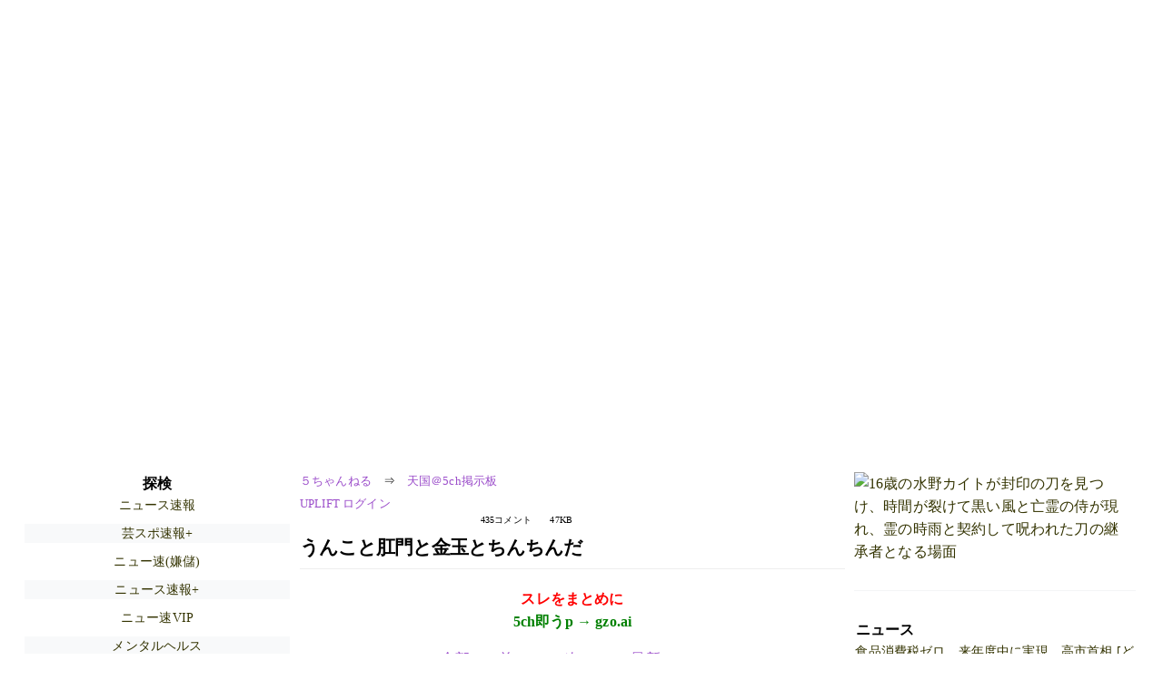

--- FILE ---
content_type: text/html; charset=Shift_JIS
request_url: https://egg.5ch.net/test/read.cgi/heaven4vip/1694276163/l50
body_size: 10659
content:
<!DOCTYPE HTML>
<html lang="ja"><head><script async="" src="https://www.googletagmanager.com/gtag/js?id=G-7NQT8916KZ"></script><script async="" src="https://rise.enhance.co.jp/eot.js?eotId=EOT-HMHS8U4W"></script><script>window.dataLayer = window.dataLayer || [];
  function gtag(){dataLayer.push(arguments);}
  gtag('js', new Date());

  gtag('config', 'G-7NQT8916KZ');</script><link rel="canonical" href="https://egg.5ch.net/test/read.cgi/heaven4vip/1694276163/l50"><script type="application/ld+json">[{
      "@context": "https://schema.org",
 "name": "５ちゃんねる", 
     "@type": "BreadcrumbList",
      "itemListElement": [{
        "@type": "ListItem",
        "position": 1,
        "name": "５ちゃんねる",
        "item": "https://5ch.net/"
      },{
        "@type": "ListItem",
        "position": 2,
        "name": "天国＠5ch掲示板",
        "item": "https://egg.5ch.net/heaven4vip/"
      },{
        "@type": "ListItem",
        "position": 3,
        "name": "うんこと肛門と金玉とちんちんだ"
        ,"item": "https://egg.5ch.net/test/read.cgi/heaven4vip/1694276163"
      },{
        "@type": "ListItem",
        "position": 4,
        "name": "l50"
        ,"item": "https://egg.5ch.net/test/read.cgi/heaven4vip/1694276163/l50"
      }]
    }]</script><meta http-equiv="Content-Type" content="text/html; charset=Shift_JIS"><meta http-equiv="X-UA-Compatible" content="IE=edge"><meta name="viewport" content="width=device-width, user-scalable=yes, initial-scale=1, maximum-scale=10"><meta name="description" content="５ちゃんねるの天国＠5ch掲示板での議論に参加しましょう：「うんこと肛門と金玉とちんちんだ」。"><base href="https://egg.5ch.net/heaven4vip/"><title>うんこと肛門と金玉とちんちんだ 
</title><link defer="" rel="stylesheet" href="https://agree.5ch.net/v/style.css"><link defer="" rel="stylesheet" href="https://agree.5ch.net/v/milligram.css"><script type="text/javascript" src="https://agree.5ch.net/v/jquery.min.js"></script><script defer="" type="text/javascript" src="https://egg.5ch.net/js/suite.js"></script></head><body style="margin: 20px !important;"><input type="hidden" id="zxcvtypo" value="//egg.5ch.net/test/read.cgi/heaven4vip/1694276163"><div id="maincontent" class="maxwidth100 width100"><div class="row noflex maxwidth100"><div style="display: flex; justify-content: space-between;"><script src="https://cdn.browsiprod.com/bootstrap/bootstrap.js" id="browsi-tag" data-pubKey="loki" data-siteKey="gochannel" async=""></script><div id="hideme" class="me310 center column "><div id="overleft"><span class='bold slightpad'>探検</span><ul class='p85 slightpad nobullets'><li><a href="https://hayabusa9.5ch.net/news/">ニュース速報</a></li><li><a href="https://hayabusa9.5ch.net/mnewsplus/">芸スポ速報+</a></li><li><a href="https://greta.5ch.net/poverty/">ニュー速(嫌儲)</a></li><li><a href="https://asahi.5ch.net/newsplus/">ニュース速報+</a></li><li><a href="https://mi.5ch.net/news4vip/">ニュー速VIP</a></li><li><a href="https://mevius.5ch.net/utu/">メンタルヘルス</a></li><li><a href="https://medaka.5ch.net/k1/">格闘技</a></li><li><a href="https://lavender.5ch.net/uraidol/">AKBサロン(裏)</a></li><li><a href="https://kizuna.5ch.net/morningcoffee/">モ娘（狼）</a></li><li><a href="https://kizuna.5ch.net/ms/">既婚女性</a></li><li><a href="https://egg.5ch.net/sugiuraayano/">ニュース速報(杉浦綾乃)</a></li><li><a href="https://sora.5ch.net/livetx/">番組ch(TX)</a></li><li><a href="https://nhk2.5ch.net/livebs/">BS実況(NHK)</a></li><li><a href="https://mevius.5ch.net/fashion/">ファッション</a></li><li><a href="https://kizuna.5ch.net/wcomic/">週刊少年漫画</a></li></ul></hr></div><hr><div id="fixedDivLeft" style="position: sticky;top: 10px;width: 300px;height: 600px;display: flex !important;justify-content: center !important;align-items: center !important;left: 271px;"></div><hr></div><div id="threadcontent" style="margin-left:10px;margin-right:10px;" class="column thread"><div id="boardname"><div style="min-width:25px;min-height:25px;"><a href="https://5ch.net/">５ちゃんねる</a><span class="spanner">⇒</span><a href="//egg.5ch.net/heaven4vip/">天国＠5ch掲示板</a></div><div style="min-width:25px;min-height:25px;"><div style="width: 50%; text-align:left;" class="upliftcontrol"><span><a href="https://uplift.5ch.net/login">UPLIFT ログイン</a></span></div><div style="width:50%;" class="pagestats"><span class="metastats">435コメント</span><span class="metastats">47KB</span></div></div></div><h1 id="threadtitle">うんこと肛門と金玉とちんちんだ 
</h1><div class="navmenu"><div><a style="color:red; font-weight:bold;" href="https://5ch.io/egg/heaven4vip/1694276163/">スレをまとめに</a><br><a style="color:green; font-weight:bold;" href="https://gzo.ai">5ch即うp → gzo.ai</a></div><ul class="menujust"><li class="menubottomnav"><a class="menuitem" href="//egg.5ch.net/test/read.cgi/heaven4vip/1694276163/">全部</a></li><li class="menubottomnav"><a class="menuitem" href="//egg.5ch.net/test/read.cgi/heaven4vip/1694276163/284-384">前100</a></li><li class="menubottomnav"><a class="menuitem" href="//egg.5ch.net/test/read.cgi/heaven4vip/1694276163/436-535">次100</a></li><li class="menubottomnav"><a class="menuitem" href="//egg.5ch.net/test/read.cgi/heaven4vip/1694276163/l50">最新50</a></li></ul></div><div class="vm-placement" id="vm-av" data-format="isvideo"></div><div id="1" data-date="NG" data-userid="ID:p+Ei6I8k0" data-id="1" class="clear post"><div open="" class="post-header"><div><span class="postid">1</span><span class="postusername"><b><a rel="nofollow" href="mailto:sage">田中</a></b></span><span style="float:right; max-height: 1em;"><form action="https://donguri.5ch.net/confirm" target="_blank" accept-charset="UTF-8" method="GET"><a rel="nofollow" href="https://donguri.5ch.net" target="_blank">垢版</a> | <input type="hidden" name="url" value="//egg.5ch.net/test/read.cgi/heaven4vip/1694276163/"><input type="hidden" name="date" value="2023/09/10(日) 01:16:03.31"><button rel="nofollow" type="submit" style="border: none; background: none; cursor: pointer; font-size: 1em; color:#9b4dca;">大砲</button></form></span></div><span style="width:100%;"><span class="date">2023/09/10(日) 01:16:03.31</span><span class="uid">ID:p+Ei6I8k0</span></span></div><div class="post-content"> うんこと肛門とキンタマとちんちんだ </div></div><div id="385" data-date="NG" data-userid="ID:+P7+WFrw0" data-id="385" class="clear post"><div open="" class="post-header"><div><span class="postid">385</span><span class="postusername"><b>田中</b></span><span style="float:right; max-height: 1em;"><form action="https://donguri.5ch.net/confirm" target="_blank" accept-charset="UTF-8" method="GET"><a rel="nofollow" href="https://donguri.5ch.net" target="_blank">垢版</a> | <input type="hidden" name="url" value="//egg.5ch.net/test/read.cgi/heaven4vip/1694276163/"><input type="hidden" name="date" value="2025/01/11(土) 18:18:04.06"><button rel="nofollow" type="submit" style="border: none; background: none; cursor: pointer; font-size: 1em; color:#9b4dca;">大砲</button></form></span></div><span style="width:100%;"><span class="date">2025/01/11(土) 18:18:04.06</span><span class="uid">ID:+P7+WFrw0</span></span></div><div class="post-content"> 飲料業界最大手の○○コーラからあの「スカトロジュース」の販売再開が決定! </div></div><div id="386" data-date="NG" data-userid="ID:tNsaUmvN0" data-id="386" class="clear post"><div open="" class="post-header"><div><span class="postid">386</span><span class="postusername"><b>田中</b></span><span style="float:right; max-height: 1em;"><form action="https://donguri.5ch.net/confirm" target="_blank" accept-charset="UTF-8" method="GET"><a rel="nofollow" href="https://donguri.5ch.net" target="_blank">垢版</a> | <input type="hidden" name="url" value="//egg.5ch.net/test/read.cgi/heaven4vip/1694276163/"><input type="hidden" name="date" value="2025/01/20(月) 11:01:38.83"><button rel="nofollow" type="submit" style="border: none; background: none; cursor: pointer; font-size: 1em; color:#9b4dca;">大砲</button></form></span></div><span style="width:100%;"><span class="date">2025/01/20(月) 11:01:38.83</span><span class="uid">ID:tNsaUmvN0</span></span></div><div class="post-content"> このスレ、ちょっとヤバすぎじゃない？ </div></div><div id="387" data-date="NG" data-userid="ID:zGCkCYQa0" data-id="387" class="clear post"><div open="" class="post-header"><div><span class="postid">387</span><span class="postusername"><b>田中</b></span><span style="float:right; max-height: 1em;"><form action="https://donguri.5ch.net/confirm" target="_blank" accept-charset="UTF-8" method="GET"><a rel="nofollow" href="https://donguri.5ch.net" target="_blank">垢版</a> | <input type="hidden" name="url" value="//egg.5ch.net/test/read.cgi/heaven4vip/1694276163/"><input type="hidden" name="date" value="2025/02/15(土) 22:05:07.75"><button rel="nofollow" type="submit" style="border: none; background: none; cursor: pointer; font-size: 1em; color:#9b4dca;">大砲</button></form></span></div><span style="width:100%;"><span class="date">2025/02/15(土) 22:05:07.75</span><span class="uid">ID:zGCkCYQa0</span></span></div><div class="post-content"> 新スレであろうがなかろうが毎日のべ1000前後のオレ様が誘導したスレにオレ様が抜き打ちでレスをしてすぐにレスをしなければ負けてしまう愛知ゴキブリ♪ </div></div><div id="388" data-date="NG" data-userid="ID:vC2xiRXq0" data-id="388" class="clear post"><div open="" class="post-header"><div><span class="postid">388</span><span class="postusername"><b><a rel="nofollow" href="mailto:sage">田中</a></b></span><span style="float:right; max-height: 1em;"><form action="https://donguri.5ch.net/confirm" target="_blank" accept-charset="UTF-8" method="GET"><a rel="nofollow" href="https://donguri.5ch.net" target="_blank">垢版</a> | <input type="hidden" name="url" value="//egg.5ch.net/test/read.cgi/heaven4vip/1694276163/"><input type="hidden" name="date" value="2025/02/15(土) 22:06:30.29"><button rel="nofollow" type="submit" style="border: none; background: none; cursor: pointer; font-size: 1em; color:#9b4dca;">大砲</button></form></span></div><span style="width:100%;"><span class="date">2025/02/15(土) 22:06:30.29</span><span class="uid">ID:vC2xiRXq0</span></span></div><div class="post-content"><span class="AA"> <a href="http://kizuna.5ch.net/test/read.cgi/jfoods/1735038078/">http://kizuna.5ch.net/test/read.cgi/jfoods/1735038078/</a> <br> 26やめられない名無しさん 警備員[Lv.3][臭臭臭] 2024/12/26(木) 01:09:37.31SLIP:ﾜｯﾁｮｲ 240b:c020:432:58ee:*ID:9zgSUDef0 <br> なんで毎日体を洗っているオレ様が臭いことになるんでちゅか&#65374;？　　　　　　←糞尿を漏らしてマジレス発狂大号泣♪ｗｗｗｗｗｗ <br>  <br> ↑埼玉の公衆便所に住む究極悪臭豚賤人糞尿食いゴキブリ梶谷こういちの究極悪臭炸裂きたあああああああ♪っｗｗｗｗｗｗ <br> う&#65374;&#65374;&#65374;&#65374;っわっ！♪くっさくさくさくっさあああああ&#65374;&#65374;&#65374;&#65374;&#65374;い♪ｗｗくっっせぇええええ&#65374;&#65374;&#65374;&#65374;♪♪ｗｗっｗｗｗっ <br> 1000スレ立ててやる！(ｷﾘｯ とキモいツラで宣言しておきながら一つもスレを立てられなくなって糞尿を漏らして泣き叫んで敗走した <br> チンカス負け犬の究極悪臭豚賤人糞尿食いゴキブリ梶谷こういち超絶くっっっっそクッッッッッッソワロタ♪ｗｗｗｗｗｗｗｗっｗｗｗｗｗｗｗｗｗっｗ <br> 新しいスレまだ&#65374;？♪はよ&#65374;♪はよ&#65374;♪はよ&#65374;♪死んだ？♪死んだ？♪死んだの？♪ｗｗｗっ <br> 　　　　 　　　 　＿＿＿_ <br> 　　　　　　　 ／_ノ 　ヽ､_＼ <br> 　ﾐ　ﾐ　ﾐ　　oﾟ(（●）) (（●）)ﾟo　　　　　　ﾐ　ﾐ　ﾐ　　　＜ぎゃあああはははｈああはあｈｆｄさｋだｓｋふぉ；だ！！！！！！！♪ｗｗｗｗｗｗ <br> /⌒)⌒)⌒. ::::::⌒（__人__）⌒:::＼　　　/⌒)⌒)⌒) 　　 <br> |　/　/　/　　　　　|r┬-|　　　　|　(⌒)/　/ / /／　　　　　　　 <br> |　:::::::::::(⌒)　　　　|　|　 |　　 ／ 　ゝ　　:::::::::::/　　　　　　 <br> |　　　　　ノ　　 　　|　|　 |　 　＼　　/　　）　　/ <br> ヽ　　　　/　　　　　`ー’´ 　 　 　ヽ /　　　　／ｗ <br> 　|　　　　|　　 l||l　从人 l||l 　　　　 l||l 从人 l||l　　バンバン！！！！！ｗｗｗｗｗｗ <br> 　ヽ　　　 -一””””~~｀`’ー&#8211;､　　　-一”””’ー-､ <br> 　　ヽ ＿＿＿＿(⌒)(⌒)⌒)　)　　(⌒＿(⌒)⌒)⌒)) <br>  <br> 糞雑魚の負け犬究極悪臭豚賤人糞尿食いゴキブリ梶谷こういち＝どんぐりネーム「どんぶりプランナー」完全死亡クッソワロタ♪ｗｗｗｗｗｗｗｗｗｗ <br> ぎゃははははは(*^_^*)♪♪♪♪♪&#127752;&#129313;&#127875;&#9760;&#128514;&#128514;&#128514;♪ｗｗｗｗｗｗｗｗｗｗｗ </span></div></div><div id="389" data-date="NG" data-userid="ID:5a7wjaXn0" data-id="389" class="clear post"><div open="" class="post-header"><div><span class="postid">389</span><span class="postusername"><b>田中</b></span><span style="float:right; max-height: 1em;"><form action="https://donguri.5ch.net/confirm" target="_blank" accept-charset="UTF-8" method="GET"><a rel="nofollow" href="https://donguri.5ch.net" target="_blank">垢版</a> | <input type="hidden" name="url" value="//egg.5ch.net/test/read.cgi/heaven4vip/1694276163/"><input type="hidden" name="date" value="2025/02/23(日) 01:18:59.12"><button rel="nofollow" type="submit" style="border: none; background: none; cursor: pointer; font-size: 1em; color:#9b4dca;">大砲</button></form></span></div><span style="width:100%;"><span class="date">2025/02/23(日) 01:18:59.12</span><span class="uid">ID:5a7wjaXn0</span></span></div><div class="post-content"> <a href="../test/read.cgi/heaven4vip/1694276163/90" rel="noopener noreferrer" target="_blank" class="reply_link">&gt;&gt;90</a> <br> うんちなのかぁ…… </div></div><div id="390" data-date="NG" data-userid="ID:5a7wjaXn0" data-id="390" class="clear post"><div open="" class="post-header"><div><span class="postid">390</span><span class="postusername"><b>田中</b></span><span style="float:right; max-height: 1em;"><form action="https://donguri.5ch.net/confirm" target="_blank" accept-charset="UTF-8" method="GET"><a rel="nofollow" href="https://donguri.5ch.net" target="_blank">垢版</a> | <input type="hidden" name="url" value="//egg.5ch.net/test/read.cgi/heaven4vip/1694276163/"><input type="hidden" name="date" value="2025/02/23(日) 01:20:00.02"><button rel="nofollow" type="submit" style="border: none; background: none; cursor: pointer; font-size: 1em; color:#9b4dca;">大砲</button></form></span></div><span style="width:100%;"><span class="date">2025/02/23(日) 01:20:00.02</span><span class="uid">ID:5a7wjaXn0</span></span></div><div class="post-content"> <a href="../test/read.cgi/heaven4vip/1694276163/386" rel="noopener noreferrer" target="_blank" class="reply_link">&gt;&gt;386</a> </div></div><div id="391" data-date="NG" data-userid="ID:5a7wjaXn0" data-id="391" class="clear post"><div open="" class="post-header"><div><span class="postid">391</span><span class="postusername"><b>田中</b></span><span style="float:right; max-height: 1em;"><form action="https://donguri.5ch.net/confirm" target="_blank" accept-charset="UTF-8" method="GET"><a rel="nofollow" href="https://donguri.5ch.net" target="_blank">垢版</a> | <input type="hidden" name="url" value="//egg.5ch.net/test/read.cgi/heaven4vip/1694276163/"><input type="hidden" name="date" value="2025/02/23(日) 01:20:30.27"><button rel="nofollow" type="submit" style="border: none; background: none; cursor: pointer; font-size: 1em; color:#9b4dca;">大砲</button></form></span></div><span style="width:100%;"><span class="date">2025/02/23(日) 01:20:30.27</span><span class="uid">ID:5a7wjaXn0</span></span></div><div class="post-content"> <a href="../test/read.cgi/heaven4vip/1694276163/386" rel="noopener noreferrer" target="_blank" class="reply_link">&gt;&gt;386</a> <br> やっと常識人が来てくれた…… </div></div><div id="392" data-date="NG" data-userid="ID:swbX1QYi0" data-id="392" class="clear post"><div open="" class="post-header"><div><span class="postid">392</span><span class="postusername"><b><a rel="nofollow" href="mailto:1000スレ立てなんて無理だよぉと泣き叫ぶゴキブリクッソワロタ♪">1000スレ立てはよ～♪1000スレ立てはよ～♪ぎゃははは♪</a></b></span><span style="float:right; max-height: 1em;"><form action="https://donguri.5ch.net/confirm" target="_blank" accept-charset="UTF-8" method="GET"><a rel="nofollow" href="https://donguri.5ch.net" target="_blank">垢版</a> | <input type="hidden" name="url" value="//egg.5ch.net/test/read.cgi/heaven4vip/1694276163/"><input type="hidden" name="date" value="2025/02/23(日) 03:00:16.49"><button rel="nofollow" type="submit" style="border: none; background: none; cursor: pointer; font-size: 1em; color:#9b4dca;">大砲</button></form></span></div><span style="width:100%;"><span class="date">2025/02/23(日) 03:00:16.49</span><span class="uid">ID:swbX1QYi0</span></span></div><div class="post-content"><span class="AA"> <a href="../test/read.cgi/heaven4vip/1694276163/387" rel="noopener noreferrer" target="_blank" class="reply_link">&gt;&gt;387</a> <br>  <br> 　　　　　　　　　＿＿＿_ <br> 　　　　　　　　／　　 　 　＼　　　　　ぎゃははははははっははっはははは♪　1000スレ立ててやる！(ｷﾘｯ とキモいツラで宣言しておきながらｗｗｗっｗｗ <br> 　　　　　 　／　　─　 　 ─＼　　　　　一つもスレを立てられなくなって糞尿を漏らして泣き叫んで敗走した究極悪臭豚賤人糞尿食いゴキブリ超絶くっっっそわろた♪ｗｗｗｗｗｗｗｗｗｗｗｗｗｗｗｗｗｗｗｗｗ <br> 　　　　　／　　　　⌒　　⌒　　＼ 　　軽く踏み潰しただけでぎょうっわｆじあふぃｄｓ；あｊｆだｊ（号泣」とキモい悲鳴を上げながら内臓をぶちまけて死亡ざあああああああああああああ♪ <br> 　　　　　|　 　　 　 ,ﾉ(､_, )ヽ　 　 | 　　　全ての板にスレを立て続ける根性もなく惨めなチンカス負け犬として完敗した究極悪臭豚賤人糞尿食い埼玉ゴキブリ蟯虫梶谷こういち完全敗北死亡ｗ <br> 　　 　　 ＼　　 　　 ﾄｪｪｪｲ　 　／ 　　　　チンカス負け犬究極悪臭豚賤人糞尿食い埼玉ゴキブリ蟯虫梶谷こういち完　全　敗　北　死　亡　ｗ <br> 　　 　 　 ／　　　_　ヽニｿ,　 く 　　　　チンカス負け犬究極悪臭豚賤人糞尿食い埼玉ゴキブリ蟯虫梶谷こういち完　　全　　敗　　北　　死　　亡　　ｗ <br> 　　　　　　　　　　　　　チ　ン　カ　ス　負　け　犬　究　極　悪　臭　豚　賤　人　糞　尿　食　い　埼　玉　ゴ　キ　ブ　リ　蟯　虫　梶谷こういち　完　全　敗　北　死　亡　ｗｗｗｗｗｗｗｗｗｗｗｗｗｗｗｗ 　　　　　　 <br>  <br> 　　　　　　　　　　　　　　ぎゃははははははははははは(*^_^*)♪♪♪♪♪&#127752;&#129313;&#127875;&#9760;&#128514;&#128514;&#128514;ｗｗｗっｗｗｗｗｗｗｗｗｗｗｗｗｗ ♪ｗｗｗｗｗｗｗｗ ｗｗｗｗ <br> 　　　　　　　　　　　　　　ぎゃははははははははははは(*^_^*)♪♪♪♪♪&#127752;&#129313;&#127875;&#9760;&#128514;&#128514;&#128514;ｗｗｗっｗｗｗｗｗｗｗｗｗｗｗｗｗｗｗｗｗ ♪ｗｗｗｗｗｗｗｗ ｗｗｗｗ <br> 　　　　　　　　　　　　　　ぎゃははははははははははは(*^_^*)♪♪♪♪♪&#127752;&#129313;&#127875;&#9760;&#128514;&#128514;&#128514;ｗｗｗっｗｗｗｗｗｗｗｗｗｗｗｗｗｗｗｗｗｗｗｗｗｗｗｗｗｗｗｗｗｗｗｗｗｗｗｗｗｗｗｗｗｗｗｗｗｗ </span></div></div><div id="393" data-date="NG" data-userid="ID:om70ocUk0" data-id="393" class="clear post"><div open="" class="post-header"><div><span class="postid">393</span><span class="postusername"><b>田中</b></span><span style="float:right; max-height: 1em;"><form action="https://donguri.5ch.net/confirm" target="_blank" accept-charset="UTF-8" method="GET"><a rel="nofollow" href="https://donguri.5ch.net" target="_blank">垢版</a> | <input type="hidden" name="url" value="//egg.5ch.net/test/read.cgi/heaven4vip/1694276163/"><input type="hidden" name="date" value="2025/04/20(日) 19:31:47.42"><button rel="nofollow" type="submit" style="border: none; background: none; cursor: pointer; font-size: 1em; color:#9b4dca;">大砲</button></form></span></div><span style="width:100%;"><span class="date">2025/04/20(日) 19:31:47.42</span><span class="uid">ID:om70ocUk0</span></span></div><div class="post-content"> あいうえお </div></div><div id="394" data-date="NG" data-userid="ID:XZaSLQIV0" data-id="394" class="clear post"><div open="" class="post-header"><div><span class="postid">394</span><span class="postusername"><b>田中</b></span><span style="float:right; max-height: 1em;"><form action="https://donguri.5ch.net/confirm" target="_blank" accept-charset="UTF-8" method="GET"><a rel="nofollow" href="https://donguri.5ch.net" target="_blank">垢版</a> | <input type="hidden" name="url" value="//egg.5ch.net/test/read.cgi/heaven4vip/1694276163/"><input type="hidden" name="date" value="2025/05/02(金) 21:46:29.53"><button rel="nofollow" type="submit" style="border: none; background: none; cursor: pointer; font-size: 1em; color:#9b4dca;">大砲</button></form></span></div><span style="width:100%;"><span class="date">2025/05/02(金) 21:46:29.53</span><span class="uid">ID:XZaSLQIV0</span></span></div><div class="post-content"> うん汁 </div></div><div id="395" data-date="NG" data-userid="ID:oqlNVNUZ0" data-id="395" class="clear post"><div open="" class="post-header"><div><span class="postid">395</span><span class="postusername"><b>田中</b></span><span style="float:right; max-height: 1em;"><form action="https://donguri.5ch.net/confirm" target="_blank" accept-charset="UTF-8" method="GET"><a rel="nofollow" href="https://donguri.5ch.net" target="_blank">垢版</a> | <input type="hidden" name="url" value="//egg.5ch.net/test/read.cgi/heaven4vip/1694276163/"><input type="hidden" name="date" value="2025/05/09(金) 23:48:59.35"><button rel="nofollow" type="submit" style="border: none; background: none; cursor: pointer; font-size: 1em; color:#9b4dca;">大砲</button></form></span></div><span style="width:100%;"><span class="date">2025/05/09(金) 23:48:59.35</span><span class="uid">ID:oqlNVNUZ0</span></span></div><div class="post-content"> 肛門 </div></div><div id="396" data-date="NG" data-userid="ID:XtZ6LFqj0" data-id="396" class="clear post"><div open="" class="post-header"><div><span class="postid">396</span><span class="postusername"><b>田中</b></span><span style="float:right; max-height: 1em;"><form action="https://donguri.5ch.net/confirm" target="_blank" accept-charset="UTF-8" method="GET"><a rel="nofollow" href="https://donguri.5ch.net" target="_blank">垢版</a> | <input type="hidden" name="url" value="//egg.5ch.net/test/read.cgi/heaven4vip/1694276163/"><input type="hidden" name="date" value="2025/05/10(土) 23:38:01.69"><button rel="nofollow" type="submit" style="border: none; background: none; cursor: pointer; font-size: 1em; color:#9b4dca;">大砲</button></form></span></div><span style="width:100%;"><span class="date">2025/05/10(土) 23:38:01.69</span><span class="uid">ID:XtZ6LFqj0</span></span></div><div class="post-content"> 肛門 </div></div><div id="397" data-date="NG" data-userid="ID:MY2eRJAm0" data-id="397" class="clear post"><div open="" class="post-header"><div><span class="postid">397</span><span class="postusername"><b>田中</b></span><span style="float:right; max-height: 1em;"><form action="https://donguri.5ch.net/confirm" target="_blank" accept-charset="UTF-8" method="GET"><a rel="nofollow" href="https://donguri.5ch.net" target="_blank">垢版</a> | <input type="hidden" name="url" value="//egg.5ch.net/test/read.cgi/heaven4vip/1694276163/"><input type="hidden" name="date" value="2025/06/18(水) 00:18:39.87"><button rel="nofollow" type="submit" style="border: none; background: none; cursor: pointer; font-size: 1em; color:#9b4dca;">大砲</button></form></span></div><span style="width:100%;"><span class="date">2025/06/18(水) 00:18:39.87</span><span class="uid">ID:MY2eRJAm0</span></span></div><div class="post-content"> 肛門マーケッター </div></div><div id="398" data-date="NG" data-userid="ID:DCAjUlru0" data-id="398" class="clear post"><div open="" class="post-header"><div><span class="postid">398</span><span class="postusername"><b>田中</b></span><span style="float:right; max-height: 1em;"><form action="https://donguri.5ch.net/confirm" target="_blank" accept-charset="UTF-8" method="GET"><a rel="nofollow" href="https://donguri.5ch.net" target="_blank">垢版</a> | <input type="hidden" name="url" value="//egg.5ch.net/test/read.cgi/heaven4vip/1694276163/"><input type="hidden" name="date" value="2025/06/22(日) 11:52:23.35"><button rel="nofollow" type="submit" style="border: none; background: none; cursor: pointer; font-size: 1em; color:#9b4dca;">大砲</button></form></span></div><span style="width:100%;"><span class="date">2025/06/22(日) 11:52:23.35</span><span class="uid">ID:DCAjUlru0</span></span></div><div class="post-content"> 水族館の肛門観察 </div></div><div id="399" data-date="NG" data-userid="ID:DOprJN0t0" data-id="399" class="clear post"><div open="" class="post-header"><div><span class="postid">399</span><span class="postusername"><b>田中</b></span><span style="float:right; max-height: 1em;"><form action="https://donguri.5ch.net/confirm" target="_blank" accept-charset="UTF-8" method="GET"><a rel="nofollow" href="https://donguri.5ch.net" target="_blank">垢版</a> | <input type="hidden" name="url" value="//egg.5ch.net/test/read.cgi/heaven4vip/1694276163/"><input type="hidden" name="date" value="2025/07/06(日) 22:01:23.64"><button rel="nofollow" type="submit" style="border: none; background: none; cursor: pointer; font-size: 1em; color:#9b4dca;">大砲</button></form></span></div><span style="width:100%;"><span class="date">2025/07/06(日) 22:01:23.64</span><span class="uid">ID:DOprJN0t0</span></span></div><div class="post-content"> あぎあぎアギト </div></div><div id="400" data-date="NG" data-userid="ID:541ZoTfl0" data-id="400" class="clear post"><div open="" class="post-header"><div><span class="postid">400</span><span class="postusername"><b>田中</b></span><span style="float:right; max-height: 1em;"><form action="https://donguri.5ch.net/confirm" target="_blank" accept-charset="UTF-8" method="GET"><a rel="nofollow" href="https://donguri.5ch.net" target="_blank">垢版</a> | <input type="hidden" name="url" value="//egg.5ch.net/test/read.cgi/heaven4vip/1694276163/"><input type="hidden" name="date" value="2025/07/09(水) 06:12:22.06"><button rel="nofollow" type="submit" style="border: none; background: none; cursor: pointer; font-size: 1em; color:#9b4dca;">大砲</button></form></span></div><span style="width:100%;"><span class="date">2025/07/09(水) 06:12:22.06</span><span class="uid">ID:541ZoTfl0</span></span></div><div class="post-content"> ウンコは奇跡 </div></div><div id="401" data-date="NG" data-userid="ID:bNyfaXqe0" data-id="401" class="clear post"><div open="" class="post-header"><div><span class="postid">401</span><span class="postusername"><b>田中</b></span><span style="float:right; max-height: 1em;"><form action="https://donguri.5ch.net/confirm" target="_blank" accept-charset="UTF-8" method="GET"><a rel="nofollow" href="https://donguri.5ch.net" target="_blank">垢版</a> | <input type="hidden" name="url" value="//egg.5ch.net/test/read.cgi/heaven4vip/1694276163/"><input type="hidden" name="date" value="2025/07/28(月) 23:19:08.73"><button rel="nofollow" type="submit" style="border: none; background: none; cursor: pointer; font-size: 1em; color:#9b4dca;">大砲</button></form></span></div><span style="width:100%;"><span class="date">2025/07/28(月) 23:19:08.73</span><span class="uid">ID:bNyfaXqe0</span></span></div><div class="post-content"> 下水管を流れる鎮魂歌 </div></div><div id="402" data-date="NG" data-userid="ID:oDOKNyxw0" data-id="402" class="clear post"><div open="" class="post-header"><div><span class="postid">402</span><span class="postusername"><b>田中</b></span><span style="float:right; max-height: 1em;"><form action="https://donguri.5ch.net/confirm" target="_blank" accept-charset="UTF-8" method="GET"><a rel="nofollow" href="https://donguri.5ch.net" target="_blank">垢版</a> | <input type="hidden" name="url" value="//egg.5ch.net/test/read.cgi/heaven4vip/1694276163/"><input type="hidden" name="date" value="2025/07/29(火) 18:36:14.80"><button rel="nofollow" type="submit" style="border: none; background: none; cursor: pointer; font-size: 1em; color:#9b4dca;">大砲</button></form></span></div><span style="width:100%;"><span class="date">2025/07/29(火) 18:36:14.80</span><span class="uid">ID:oDOKNyxw0</span></span></div><div class="post-content"> 水洗便所のレクイエム </div></div><div id="403" data-date="NG" data-userid="ID:F8p4YHMt0" data-id="403" class="clear post"><div open="" class="post-header"><div><span class="postid">403</span><span class="postusername"><b>田中</b></span><span style="float:right; max-height: 1em;"><form action="https://donguri.5ch.net/confirm" target="_blank" accept-charset="UTF-8" method="GET"><a rel="nofollow" href="https://donguri.5ch.net" target="_blank">垢版</a> | <input type="hidden" name="url" value="//egg.5ch.net/test/read.cgi/heaven4vip/1694276163/"><input type="hidden" name="date" value="2025/08/04(月) 19:23:07.63"><button rel="nofollow" type="submit" style="border: none; background: none; cursor: pointer; font-size: 1em; color:#9b4dca;">大砲</button></form></span></div><span style="width:100%;"><span class="date">2025/08/04(月) 19:23:07.63</span><span class="uid">ID:F8p4YHMt0</span></span></div><div class="post-content"> うんこ3分間テレフォンショッキング </div></div><div id="404" data-date="NG" data-userid="ID:0BbAGVPU0" data-id="404" class="clear post"><div open="" class="post-header"><div><span class="postid">404</span><span class="postusername"><b>田中</b></span><span style="float:right; max-height: 1em;"><form action="https://donguri.5ch.net/confirm" target="_blank" accept-charset="UTF-8" method="GET"><a rel="nofollow" href="https://donguri.5ch.net" target="_blank">垢版</a> | <input type="hidden" name="url" value="//egg.5ch.net/test/read.cgi/heaven4vip/1694276163/"><input type="hidden" name="date" value="2025/08/07(木) 22:59:11.90"><button rel="nofollow" type="submit" style="border: none; background: none; cursor: pointer; font-size: 1em; color:#9b4dca;">大砲</button></form></span></div><span style="width:100%;"><span class="date">2025/08/07(木) 22:59:11.90</span><span class="uid">ID:0BbAGVPU0</span></span></div><div class="post-content"> むかしむかし、不可視のアイギスという肛門がありました </div></div><div id="405" data-date="NG" data-userid="ID:A93WUStq0" data-id="405" class="clear post"><div open="" class="post-header"><div><span class="postid">405</span><span class="postusername"><b>田中</b></span><span style="float:right; max-height: 1em;"><form action="https://donguri.5ch.net/confirm" target="_blank" accept-charset="UTF-8" method="GET"><a rel="nofollow" href="https://donguri.5ch.net" target="_blank">垢版</a> | <input type="hidden" name="url" value="//egg.5ch.net/test/read.cgi/heaven4vip/1694276163/"><input type="hidden" name="date" value="2025/08/23(土) 21:06:18.35"><button rel="nofollow" type="submit" style="border: none; background: none; cursor: pointer; font-size: 1em; color:#9b4dca;">大砲</button></form></span></div><span style="width:100%;"><span class="date">2025/08/23(土) 21:06:18.35</span><span class="uid">ID:A93WUStq0</span></span></div><div class="post-content"> キンタマンコ </div></div><div id="406" data-date="NG" data-userid="ID:vQOYoKNl0" data-id="406" class="clear post"><div open="" class="post-header"><div><span class="postid">406</span><span class="postusername"><b><a rel="nofollow" href="mailto:sage">田中</a></b></span><span style="float:right; max-height: 1em;"><form action="https://donguri.5ch.net/confirm" target="_blank" accept-charset="UTF-8" method="GET"><a rel="nofollow" href="https://donguri.5ch.net" target="_blank">垢版</a> | <input type="hidden" name="url" value="//egg.5ch.net/test/read.cgi/heaven4vip/1694276163/"><input type="hidden" name="date" value="2025/08/23(土) 23:13:41.43"><button rel="nofollow" type="submit" style="border: none; background: none; cursor: pointer; font-size: 1em; color:#9b4dca;">大砲</button></form></span></div><span style="width:100%;"><span class="date">2025/08/23(土) 23:13:41.43</span><span class="uid">ID:vQOYoKNl0</span></span></div><div class="post-content"> どおくまんの漫画きもちがわるい </div></div><div id="407" data-date="NG" data-userid="ID:tG/9I9N+0" data-id="407" class="clear post"><div open="" class="post-header"><div><span class="postid">407</span><span class="postusername"><b>田中</b></span><span style="float:right; max-height: 1em;"><form action="https://donguri.5ch.net/confirm" target="_blank" accept-charset="UTF-8" method="GET"><a rel="nofollow" href="https://donguri.5ch.net" target="_blank">垢版</a> | <input type="hidden" name="url" value="//egg.5ch.net/test/read.cgi/heaven4vip/1694276163/"><input type="hidden" name="date" value="2025/08/24(日) 09:04:24.64"><button rel="nofollow" type="submit" style="border: none; background: none; cursor: pointer; font-size: 1em; color:#9b4dca;">大砲</button></form></span></div><span style="width:100%;"><span class="date">2025/08/24(日) 09:04:24.64</span><span class="uid">ID:tG/9I9N+0</span></span></div><div class="post-content"> うんこレーザービームで便座カバーが炎上 </div></div><div id="408" data-date="NG" data-userid="ID:q+aIsdGg0" data-id="408" class="clear post"><div open="" class="post-header"><div><span class="postid">408</span><span class="postusername"><b>田中</b></span><span style="float:right; max-height: 1em;"><form action="https://donguri.5ch.net/confirm" target="_blank" accept-charset="UTF-8" method="GET"><a rel="nofollow" href="https://donguri.5ch.net" target="_blank">垢版</a> | <input type="hidden" name="url" value="//egg.5ch.net/test/read.cgi/heaven4vip/1694276163/"><input type="hidden" name="date" value="2025/08/29(金) 18:26:53.42"><button rel="nofollow" type="submit" style="border: none; background: none; cursor: pointer; font-size: 1em; color:#9b4dca;">大砲</button></form></span></div><span style="width:100%;"><span class="date">2025/08/29(金) 18:26:53.42</span><span class="uid">ID:q+aIsdGg0</span></span></div><div class="post-content"> 不可視のアイギスにゼロカロリーコーラの集中放水 </div></div><div id="409" data-date="NG" data-userid="ID:UHFvDkaC0" data-id="409" class="clear post"><div open="" class="post-header"><div><span class="postid">409</span><span class="postusername"><b>田中</b></span><span style="float:right; max-height: 1em;"><form action="https://donguri.5ch.net/confirm" target="_blank" accept-charset="UTF-8" method="GET"><a rel="nofollow" href="https://donguri.5ch.net" target="_blank">垢版</a> | <input type="hidden" name="url" value="//egg.5ch.net/test/read.cgi/heaven4vip/1694276163/"><input type="hidden" name="date" value="2025/09/06(土) 13:45:11.59"><button rel="nofollow" type="submit" style="border: none; background: none; cursor: pointer; font-size: 1em; color:#9b4dca;">大砲</button></form></span></div><span style="width:100%;"><span class="date">2025/09/06(土) 13:45:11.59</span><span class="uid">ID:UHFvDkaC0</span></span></div><div class="post-content"> デミグラスうんこ </div></div><div id="410" data-date="NG" data-userid="ID:PEDoHKrL0" data-id="410" class="clear post"><div open="" class="post-header"><div><span class="postid">410</span><span class="postusername"><b>田中</b></span><span style="float:right; max-height: 1em;"><form action="https://donguri.5ch.net/confirm" target="_blank" accept-charset="UTF-8" method="GET"><a rel="nofollow" href="https://donguri.5ch.net" target="_blank">垢版</a> | <input type="hidden" name="url" value="//egg.5ch.net/test/read.cgi/heaven4vip/1694276163/"><input type="hidden" name="date" value="2025/09/09(火) 10:38:21.31"><button rel="nofollow" type="submit" style="border: none; background: none; cursor: pointer; font-size: 1em; color:#9b4dca;">大砲</button></form></span></div><span style="width:100%;"><span class="date">2025/09/09(火) 10:38:21.31</span><span class="uid">ID:PEDoHKrL0</span></span></div><div class="post-content"> 肛門 </div></div><div id="411" data-date="NG" data-userid="ID:xHg/dWvS0" data-id="411" class="clear post"><div open="" class="post-header"><div><span class="postid">411</span><span class="postusername"><b>田中</b></span><span style="float:right; max-height: 1em;"><form action="https://donguri.5ch.net/confirm" target="_blank" accept-charset="UTF-8" method="GET"><a rel="nofollow" href="https://donguri.5ch.net" target="_blank">垢版</a> | <input type="hidden" name="url" value="//egg.5ch.net/test/read.cgi/heaven4vip/1694276163/"><input type="hidden" name="date" value="2025/09/10(水) 23:43:48.60"><button rel="nofollow" type="submit" style="border: none; background: none; cursor: pointer; font-size: 1em; color:#9b4dca;">大砲</button></form></span></div><span style="width:100%;"><span class="date">2025/09/10(水) 23:43:48.60</span><span class="uid">ID:xHg/dWvS0</span></span></div><div class="post-content"> ふりだしたあめとうごきだしまちのあかりたちどまるきみにようこそ肛門 </div></div><div id="412" data-date="NG" data-userid="ID:IRgmuo3Y0" data-id="412" class="clear post"><div open="" class="post-header"><div><span class="postid">412</span><span class="postusername"><b>田中</b></span><span style="float:right; max-height: 1em;"><form action="https://donguri.5ch.net/confirm" target="_blank" accept-charset="UTF-8" method="GET"><a rel="nofollow" href="https://donguri.5ch.net" target="_blank">垢版</a> | <input type="hidden" name="url" value="//egg.5ch.net/test/read.cgi/heaven4vip/1694276163/"><input type="hidden" name="date" value="2025/09/12(金) 20:11:27.13"><button rel="nofollow" type="submit" style="border: none; background: none; cursor: pointer; font-size: 1em; color:#9b4dca;">大砲</button></form></span></div><span style="width:100%;"><span class="date">2025/09/12(金) 20:11:27.13</span><span class="uid">ID:IRgmuo3Y0</span></span></div><div class="post-content"> 詩情だ </div></div><div id="413" data-date="NG" data-userid="ID:PaeMqu6y0" data-id="413" class="clear post"><div open="" class="post-header"><div><span class="postid">413</span><span class="postusername"><b>田中</b></span><span style="float:right; max-height: 1em;"><form action="https://donguri.5ch.net/confirm" target="_blank" accept-charset="UTF-8" method="GET"><a rel="nofollow" href="https://donguri.5ch.net" target="_blank">垢版</a> | <input type="hidden" name="url" value="//egg.5ch.net/test/read.cgi/heaven4vip/1694276163/"><input type="hidden" name="date" value="2025/09/21(日) 06:23:06.92"><button rel="nofollow" type="submit" style="border: none; background: none; cursor: pointer; font-size: 1em; color:#9b4dca;">大砲</button></form></span></div><span style="width:100%;"><span class="date">2025/09/21(日) 06:23:06.92</span><span class="uid">ID:PaeMqu6y0</span></span></div><div class="post-content"> トコロテンさんの世田谷うんこ </div></div><div id="414" data-date="NG" data-userid="ID:PaeMqu6y0" data-id="414" class="clear post"><div open="" class="post-header"><div><span class="postid">414</span><span class="postusername"><b>田中</b></span><span style="float:right; max-height: 1em;"><form action="https://donguri.5ch.net/confirm" target="_blank" accept-charset="UTF-8" method="GET"><a rel="nofollow" href="https://donguri.5ch.net" target="_blank">垢版</a> | <input type="hidden" name="url" value="//egg.5ch.net/test/read.cgi/heaven4vip/1694276163/"><input type="hidden" name="date" value="2025/09/21(日) 06:31:27.33"><button rel="nofollow" type="submit" style="border: none; background: none; cursor: pointer; font-size: 1em; color:#9b4dca;">大砲</button></form></span></div><span style="width:100%;"><span class="date">2025/09/21(日) 06:31:27.33</span><span class="uid">ID:PaeMqu6y0</span></span></div><div class="post-content"> メカトコロの肛門 </div></div><div id="415" data-date="NG" data-userid="ID:4bQnflWm0" data-id="415" class="clear post"><div open="" class="post-header"><div><span class="postid">415</span><span class="postusername"><b>田中</b></span><span style="float:right; max-height: 1em;"><form action="https://donguri.5ch.net/confirm" target="_blank" accept-charset="UTF-8" method="GET"><a rel="nofollow" href="https://donguri.5ch.net" target="_blank">垢版</a> | <input type="hidden" name="url" value="//egg.5ch.net/test/read.cgi/heaven4vip/1694276163/"><input type="hidden" name="date" value="2025/09/27(土) 11:02:59.88"><button rel="nofollow" type="submit" style="border: none; background: none; cursor: pointer; font-size: 1em; color:#9b4dca;">大砲</button></form></span></div><span style="width:100%;"><span class="date">2025/09/27(土) 11:02:59.88</span><span class="uid">ID:4bQnflWm0</span></span></div><div class="post-content"> 空飛ぶウンコ </div></div><div id="416" data-date="NG" data-userid="ID:4bQnflWm0" data-id="416" class="clear post"><div open="" class="post-header"><div><span class="postid">416</span><span class="postusername"><b>田中</b></span><span style="float:right; max-height: 1em;"><form action="https://donguri.5ch.net/confirm" target="_blank" accept-charset="UTF-8" method="GET"><a rel="nofollow" href="https://donguri.5ch.net" target="_blank">垢版</a> | <input type="hidden" name="url" value="//egg.5ch.net/test/read.cgi/heaven4vip/1694276163/"><input type="hidden" name="date" value="2025/09/27(土) 11:10:28.85"><button rel="nofollow" type="submit" style="border: none; background: none; cursor: pointer; font-size: 1em; color:#9b4dca;">大砲</button></form></span></div><span style="width:100%;"><span class="date">2025/09/27(土) 11:10:28.85</span><span class="uid">ID:4bQnflWm0</span></span></div><div class="post-content"> 空飛ぶウンコ </div></div><div id="417" data-date="NG" data-userid="ID:xlADA7EK0" data-id="417" class="clear post"><div open="" class="post-header"><div><span class="postid">417</span><span class="postusername"><b>田中</b></span><span style="float:right; max-height: 1em;"><form action="https://donguri.5ch.net/confirm" target="_blank" accept-charset="UTF-8" method="GET"><a rel="nofollow" href="https://donguri.5ch.net" target="_blank">垢版</a> | <input type="hidden" name="url" value="//egg.5ch.net/test/read.cgi/heaven4vip/1694276163/"><input type="hidden" name="date" value="2025/10/05(日) 20:34:50.16"><button rel="nofollow" type="submit" style="border: none; background: none; cursor: pointer; font-size: 1em; color:#9b4dca;">大砲</button></form></span></div><span style="width:100%;"><span class="date">2025/10/05(日) 20:34:50.16</span><span class="uid">ID:xlADA7EK0</span></span></div><div class="post-content"> 空飛ぶウンコ </div></div><div id="418" data-date="NG" data-userid="ID:UTmHTFjz0" data-id="418" class="clear post"><div open="" class="post-header"><div><span class="postid">418</span><span class="postusername"><b><a rel="nofollow" href="mailto:sage">田中</a></b></span><span style="float:right; max-height: 1em;"><form action="https://donguri.5ch.net/confirm" target="_blank" accept-charset="UTF-8" method="GET"><a rel="nofollow" href="https://donguri.5ch.net" target="_blank">垢版</a> | <input type="hidden" name="url" value="//egg.5ch.net/test/read.cgi/heaven4vip/1694276163/"><input type="hidden" name="date" value="2025/10/07(火) 19:17:41.84"><button rel="nofollow" type="submit" style="border: none; background: none; cursor: pointer; font-size: 1em; color:#9b4dca;">大砲</button></form></span></div><span style="width:100%;"><span class="date">2025/10/07(火) 19:17:41.84</span><span class="uid">ID:UTmHTFjz0</span></span></div><div class="post-content"> 冷たいうんこをください　できたら肛門からください </div></div><div id="419" data-date="NG" data-userid="ID:nIQtXGXN0" data-id="419" class="clear post"><div open="" class="post-header"><div><span class="postid">419</span><span class="postusername"><b>田中</b></span><span style="float:right; max-height: 1em;"><form action="https://donguri.5ch.net/confirm" target="_blank" accept-charset="UTF-8" method="GET"><a rel="nofollow" href="https://donguri.5ch.net" target="_blank">垢版</a> | <input type="hidden" name="url" value="//egg.5ch.net/test/read.cgi/heaven4vip/1694276163/"><input type="hidden" name="date" value="2025/10/09(木) 19:01:48.40"><button rel="nofollow" type="submit" style="border: none; background: none; cursor: pointer; font-size: 1em; color:#9b4dca;">大砲</button></form></span></div><span style="width:100%;"><span class="date">2025/10/09(木) 19:01:48.40</span><span class="uid">ID:nIQtXGXN0</span></span></div><div class="post-content"> ゴジラの下痢便で地球滅亡シリーズ </div></div><div id="420" data-date="NG" data-userid="ID:6ohGclSO0" data-id="420" class="clear post"><div open="" class="post-header"><div><span class="postid">420</span><span class="postusername"><b>田中</b></span><span style="float:right; max-height: 1em;"><form action="https://donguri.5ch.net/confirm" target="_blank" accept-charset="UTF-8" method="GET"><a rel="nofollow" href="https://donguri.5ch.net" target="_blank">垢版</a> | <input type="hidden" name="url" value="//egg.5ch.net/test/read.cgi/heaven4vip/1694276163/"><input type="hidden" name="date" value="2025/10/12(日) 22:41:29.50"><button rel="nofollow" type="submit" style="border: none; background: none; cursor: pointer; font-size: 1em; color:#9b4dca;">大砲</button></form></span></div><span style="width:100%;"><span class="date">2025/10/12(日) 22:41:29.50</span><span class="uid">ID:6ohGclSO0</span></span></div><div class="post-content"> 天井の穴から肛門 </div></div><div id="421" data-date="NG" data-userid="ID:26VdQipy0" data-id="421" class="clear post"><div open="" class="post-header"><div><span class="postid">421</span><span class="postusername"><b>田中</b></span><span style="float:right; max-height: 1em;"><form action="https://donguri.5ch.net/confirm" target="_blank" accept-charset="UTF-8" method="GET"><a rel="nofollow" href="https://donguri.5ch.net" target="_blank">垢版</a> | <input type="hidden" name="url" value="//egg.5ch.net/test/read.cgi/heaven4vip/1694276163/"><input type="hidden" name="date" value="2025/10/14(火) 22:47:14.26"><button rel="nofollow" type="submit" style="border: none; background: none; cursor: pointer; font-size: 1em; color:#9b4dca;">大砲</button></form></span></div><span style="width:100%;"><span class="date">2025/10/14(火) 22:47:14.26</span><span class="uid">ID:26VdQipy0</span></span></div><div class="post-content"> 縄文時代 <br> 弥生時代 <br> 肛門時代 </div></div><div id="422" data-date="NG" data-userid="ID:t2NGd41G0" data-id="422" class="clear post"><div open="" class="post-header"><div><span class="postid">422</span><span class="postusername"><b>田中</b></span><span style="float:right; max-height: 1em;"><form action="https://donguri.5ch.net/confirm" target="_blank" accept-charset="UTF-8" method="GET"><a rel="nofollow" href="https://donguri.5ch.net" target="_blank">垢版</a> | <input type="hidden" name="url" value="//egg.5ch.net/test/read.cgi/heaven4vip/1694276163/"><input type="hidden" name="date" value="2025/10/15(水) 17:10:22.97"><button rel="nofollow" type="submit" style="border: none; background: none; cursor: pointer; font-size: 1em; color:#9b4dca;">大砲</button></form></span></div><span style="width:100%;"><span class="date">2025/10/15(水) 17:10:22.97</span><span class="uid">ID:t2NGd41G0</span></span></div><div class="post-content"> 肛門時代のアナル式土器 </div></div><div id="423" data-date="NG" data-userid="ID:ma4h7Bp10" data-id="423" class="clear post"><div open="" class="post-header"><div><span class="postid">423</span><span class="postusername"><b>田中</b></span><span style="float:right; max-height: 1em;"><form action="https://donguri.5ch.net/confirm" target="_blank" accept-charset="UTF-8" method="GET"><a rel="nofollow" href="https://donguri.5ch.net" target="_blank">垢版</a> | <input type="hidden" name="url" value="//egg.5ch.net/test/read.cgi/heaven4vip/1694276163/"><input type="hidden" name="date" value="2025/10/16(木) 12:42:13.48"><button rel="nofollow" type="submit" style="border: none; background: none; cursor: pointer; font-size: 1em; color:#9b4dca;">大砲</button></form></span></div><span style="width:100%;"><span class="date">2025/10/16(木) 12:42:13.48</span><span class="uid">ID:ma4h7Bp10</span></span></div><div class="post-content"> アナル式墳丘墓 </div></div><div id="424" data-date="NG" data-userid="ID:PTtoLXnH0" data-id="424" class="clear post"><div open="" class="post-header"><div><span class="postid">424</span><span class="postusername"><b>田中</b></span><span style="float:right; max-height: 1em;"><form action="https://donguri.5ch.net/confirm" target="_blank" accept-charset="UTF-8" method="GET"><a rel="nofollow" href="https://donguri.5ch.net" target="_blank">垢版</a> | <input type="hidden" name="url" value="//egg.5ch.net/test/read.cgi/heaven4vip/1694276163/"><input type="hidden" name="date" value="2025/10/19(日) 10:23:20.52"><button rel="nofollow" type="submit" style="border: none; background: none; cursor: pointer; font-size: 1em; color:#9b4dca;">大砲</button></form></span></div><span style="width:100%;"><span class="date">2025/10/19(日) 10:23:20.52</span><span class="uid">ID:PTtoLXnH0</span></span></div><div class="post-content"> 竪穴式アナル </div></div><div id="425" data-date="NG" data-userid="ID:hXs54Cdf0" data-id="425" class="clear post"><div open="" class="post-header"><div><span class="postid">425</span><span class="postusername"><b>田中</b></span><span style="float:right; max-height: 1em;"><form action="https://donguri.5ch.net/confirm" target="_blank" accept-charset="UTF-8" method="GET"><a rel="nofollow" href="https://donguri.5ch.net" target="_blank">垢版</a> | <input type="hidden" name="url" value="//egg.5ch.net/test/read.cgi/heaven4vip/1694276163/"><input type="hidden" name="date" value="2025/10/24(金) 16:03:18.14"><button rel="nofollow" type="submit" style="border: none; background: none; cursor: pointer; font-size: 1em; color:#9b4dca;">大砲</button></form></span></div><span style="width:100%;"><span class="date">2025/10/24(金) 16:03:18.14</span><span class="uid">ID:hXs54Cdf0</span></span></div><div class="post-content"> 肛門時代、天国に稲作が始まる・・・ </div></div><div id="426" data-date="NG" data-userid="ID:e3F/qpFF0" data-id="426" class="clear post"><div open="" class="post-header"><div><span class="postid">426</span><span class="postusername"><b>田中</b></span><span style="float:right; max-height: 1em;"><form action="https://donguri.5ch.net/confirm" target="_blank" accept-charset="UTF-8" method="GET"><a rel="nofollow" href="https://donguri.5ch.net" target="_blank">垢版</a> | <input type="hidden" name="url" value="//egg.5ch.net/test/read.cgi/heaven4vip/1694276163/"><input type="hidden" name="date" value="2025/10/28(火) 13:17:43.50"><button rel="nofollow" type="submit" style="border: none; background: none; cursor: pointer; font-size: 1em; color:#9b4dca;">大砲</button></form></span></div><span style="width:100%;"><span class="date">2025/10/28(火) 13:17:43.50</span><span class="uid">ID:e3F/qpFF0</span></span></div><div class="post-content"> 肛門型青銅器 </div></div><div id="427" data-date="NG" data-userid="ID:NG2fCc4q0" data-id="427" class="clear post"><div open="" class="post-header"><div><span class="postid">427</span><span class="postusername"><b>田中</b></span><span style="float:right; max-height: 1em;"><form action="https://donguri.5ch.net/confirm" target="_blank" accept-charset="UTF-8" method="GET"><a rel="nofollow" href="https://donguri.5ch.net" target="_blank">垢版</a> | <input type="hidden" name="url" value="//egg.5ch.net/test/read.cgi/heaven4vip/1694276163/"><input type="hidden" name="date" value="2025/12/19(金) 19:26:44.06"><button rel="nofollow" type="submit" style="border: none; background: none; cursor: pointer; font-size: 1em; color:#9b4dca;">大砲</button></form></span></div><span style="width:100%;"><span class="date">2025/12/19(金) 19:26:44.06</span><span class="uid">ID:NG2fCc4q0</span></span></div><div class="post-content"> 狩猟肛門採集生活 </div></div><div id="428" data-date="NG" data-userid="ID:j9tIAhWQ0" data-id="428" class="clear post"><div open="" class="post-header"><div><span class="postid">428</span><span class="postusername"><b>田中</b></span><span style="float:right; max-height: 1em;"><form action="https://donguri.5ch.net/confirm" target="_blank" accept-charset="UTF-8" method="GET"><a rel="nofollow" href="https://donguri.5ch.net" target="_blank">垢版</a> | <input type="hidden" name="url" value="//egg.5ch.net/test/read.cgi/heaven4vip/1694276163/"><input type="hidden" name="date" value="2025/12/21(日) 10:12:01.78"><button rel="nofollow" type="submit" style="border: none; background: none; cursor: pointer; font-size: 1em; color:#9b4dca;">大砲</button></form></span></div><span style="width:100%;"><span class="date">2025/12/21(日) 10:12:01.78</span><span class="uid">ID:j9tIAhWQ0</span></span></div><div class="post-content"> 前方肛門墳 </div></div><div id="429" data-date="NG" data-userid="ID:Mvm/ACXX0" data-id="429" class="clear post"><div open="" class="post-header"><div><span class="postid">429</span><span class="postusername"><b>田中</b></span><span style="float:right; max-height: 1em;"><form action="https://donguri.5ch.net/confirm" target="_blank" accept-charset="UTF-8" method="GET"><a rel="nofollow" href="https://donguri.5ch.net" target="_blank">垢版</a> | <input type="hidden" name="url" value="//egg.5ch.net/test/read.cgi/heaven4vip/1694276163/"><input type="hidden" name="date" value="2026/01/02(金) 09:24:38.60"><button rel="nofollow" type="submit" style="border: none; background: none; cursor: pointer; font-size: 1em; color:#9b4dca;">大砲</button></form></span></div><span style="width:100%;"><span class="date">2026/01/02(金) 09:24:38.60</span><span class="uid">ID:Mvm/ACXX0</span></span></div><div class="post-content"> 田中が住んでそうなアパート <br> エスポワールアナル </div></div><div id="430" data-date="NG" data-userid="ID:3MHBEbNt0" data-id="430" class="clear post"><div open="" class="post-header"><div><span class="postid">430</span><span class="postusername"><b>田中</b></span><span style="float:right; max-height: 1em;"><form action="https://donguri.5ch.net/confirm" target="_blank" accept-charset="UTF-8" method="GET"><a rel="nofollow" href="https://donguri.5ch.net" target="_blank">垢版</a> | <input type="hidden" name="url" value="//egg.5ch.net/test/read.cgi/heaven4vip/1694276163/"><input type="hidden" name="date" value="2026/01/08(木) 18:21:43.01"><button rel="nofollow" type="submit" style="border: none; background: none; cursor: pointer; font-size: 1em; color:#9b4dca;">大砲</button></form></span></div><span style="width:100%;"><span class="date">2026/01/08(木) 18:21:43.01</span><span class="uid">ID:3MHBEbNt0</span></span></div><div class="post-content"> ええいああ肛門からとぐろ巻きの鏡餅 </div></div><div id="431" data-date="NG" data-userid="ID:B+Q24UQy0" data-id="431" class="clear post"><div open="" class="post-header"><div><span class="postid">431</span><span class="postusername"><b>田中</b></span><span style="float:right; max-height: 1em;"><form action="https://donguri.5ch.net/confirm" target="_blank" accept-charset="UTF-8" method="GET"><a rel="nofollow" href="https://donguri.5ch.net" target="_blank">垢版</a> | <input type="hidden" name="url" value="//egg.5ch.net/test/read.cgi/heaven4vip/1694276163/"><input type="hidden" name="date" value="2026/01/10(土) 11:48:38.40"><button rel="nofollow" type="submit" style="border: none; background: none; cursor: pointer; font-size: 1em; color:#9b4dca;">大砲</button></form></span></div><span style="width:100%;"><span class="date">2026/01/10(土) 11:48:38.40</span><span class="uid">ID:B+Q24UQy0</span></span></div><div class="post-content"> 黒曜石アナルドリル </div></div><div id="432" data-date="NG" data-userid="ID:5XvjxnLG0" data-id="432" class="clear post"><div open="" class="post-header"><div><span class="postid">432</span><span class="postusername"><b>田中</b></span><span style="float:right; max-height: 1em;"><form action="https://donguri.5ch.net/confirm" target="_blank" accept-charset="UTF-8" method="GET"><a rel="nofollow" href="https://donguri.5ch.net" target="_blank">垢版</a> | <input type="hidden" name="url" value="//egg.5ch.net/test/read.cgi/heaven4vip/1694276163/"><input type="hidden" name="date" value="2026/01/13(火) 22:26:33.57"><button rel="nofollow" type="submit" style="border: none; background: none; cursor: pointer; font-size: 1em; color:#9b4dca;">大砲</button></form></span></div><span style="width:100%;"><span class="date">2026/01/13(火) 22:26:33.57</span><span class="uid">ID:5XvjxnLG0</span></span></div><div class="post-content"> 狩猟、栽培、肛門 </div></div><div id="433" data-date="NG" data-userid="ID:sT+M+Xie0" data-id="433" class="clear post"><div open="" class="post-header"><div><span class="postid">433</span><span class="postusername"><b>田中</b></span><span style="float:right; max-height: 1em;"><form action="https://donguri.5ch.net/confirm" target="_blank" accept-charset="UTF-8" method="GET"><a rel="nofollow" href="https://donguri.5ch.net" target="_blank">垢版</a> | <input type="hidden" name="url" value="//egg.5ch.net/test/read.cgi/heaven4vip/1694276163/"><input type="hidden" name="date" value="2026/01/15(木) 14:47:43.32"><button rel="nofollow" type="submit" style="border: none; background: none; cursor: pointer; font-size: 1em; color:#9b4dca;">大砲</button></form></span></div><span style="width:100%;"><span class="date">2026/01/15(木) 14:47:43.32</span><span class="uid">ID:sT+M+Xie0</span></span></div><div class="post-content"> ｲｸｯｯｯｯｯ←まぁ分かる <br> ｲｷｽｷﾞｨ(迫真)←どうなっとる </div></div><div id="434" data-date="NG" data-userid="ID:sT+M+Xie0" data-id="434" class="clear post"><div open="" class="post-header"><div><span class="postid">434</span><span class="postusername"><b>田中</b></span><span style="float:right; max-height: 1em;"><form action="https://donguri.5ch.net/confirm" target="_blank" accept-charset="UTF-8" method="GET"><a rel="nofollow" href="https://donguri.5ch.net" target="_blank">垢版</a> | <input type="hidden" name="url" value="//egg.5ch.net/test/read.cgi/heaven4vip/1694276163/"><input type="hidden" name="date" value="2026/01/15(木) 15:01:51.73"><button rel="nofollow" type="submit" style="border: none; background: none; cursor: pointer; font-size: 1em; color:#9b4dca;">大砲</button></form></span></div><span style="width:100%;"><span class="date">2026/01/15(木) 15:01:51.73</span><span class="uid">ID:sT+M+Xie0</span></span></div><div class="post-content"> あなる逗子音頭(神奈川県逗子市の幼稚園で毎朝歌われたとされた伝説の歌) <br>  <br> 1番 <br>  <br> ｱｯ&#10084;///ﾊｲｯｯ((｀・ω・´)ｷﾘｯｯ！)あーっ良いっしゃどっこらおせっせ <br> の良良いの良い！あなる寿司の匂いﾔｰいかほどにぃぃ <br> ﾊｯﾁ時の晩飯いつかとｙｏーな&#12316;ぜ結婚し&#12316;↑したのかわからないにゃい <br> 色ボケオッジちゃまダァ&#12316;&#12316;&#12316;( &#9696;&#8255;&#9696; ) </div></div><div id="435" data-date="NG" data-userid="ID:sT+M+Xie0" data-id="435" class="clear post"><div open="" class="post-header"><div><span class="postid">435</span><span class="postusername"><b>田中</b></span><span style="float:right; max-height: 1em;"><form action="https://donguri.5ch.net/confirm" target="_blank" accept-charset="UTF-8" method="GET"><a rel="nofollow" href="https://donguri.5ch.net" target="_blank">垢版</a> | <input type="hidden" name="url" value="//egg.5ch.net/test/read.cgi/heaven4vip/1694276163/"><input type="hidden" name="date" value="2026/01/15(木) 15:03:24.40"><button rel="nofollow" type="submit" style="border: none; background: none; cursor: pointer; font-size: 1em; color:#9b4dca;">大砲</button></form></span></div><span style="width:100%;"><span class="date">2026/01/15(木) 15:03:24.40</span><span class="uid">ID:sT+M+Xie0</span></span></div><div class="post-content"> 続き誰か作詞してください！！ <br> なんでもしますから！(何でもするとしっかり言った) </div></div><div class="navmenu"><div><a style="color:red; font-weight:bold;" href="https://5ch.io/egg/heaven4vip/1694276163/">スレをまとめに</a><br><a style="color:green; font-weight:bold;" href="https://gzo.ai">5ch即うp → gzo.ai</a></div><ul class="menujust"><li class="menubottomnav"><a class="menuitem" href="//egg.5ch.net/test/read.cgi/heaven4vip/1694276163/">全部</a></li><li class="menubottomnav"><a class="menuitem" href="//egg.5ch.net/test/read.cgi/heaven4vip/1694276163/284-384">前100</a></li><li class="menubottomnav"><a class="menuitem" href="//egg.5ch.net/test/read.cgi/heaven4vip/1694276163/436-535">次100</a></li><li class="menubottomnav"><a class="menuitem" href="//egg.5ch.net/test/read.cgi/heaven4vip/1694276163/l50">最新50</a></li></ul></div><div class="newposts"><span class="newpostbutton"><a class="newpb" href="//egg.5ch.net/test/read.cgi/heaven4vip/1694276163/435-n">新着レスの表示</a></span></div><div class="formbox"><div class="stronger formheader">レスを投稿する</div><div class="formbody"><form method="POST" accept-charset="Shift_JIS" action="//egg.5ch.net/test/bbs.cgi"><p><input class="formelem maxwidth" placeholder="名前(省略可)" name="FROM" size="70"><input class="formelem maxwidth" placeholder="メールアドレス(省略可)" name="mail" size="70"><textarea class="formelem maxwidth" placeholder="コメント内容" rows="5" cols="70" wrap="off" name="MESSAGE"></textarea><input type="hidden" name="bbs" value="heaven4vip"><input type="hidden" name="key" value="1694276163"><input type="hidden" name="time" value="1769301093"><input class="submitbtn btn" type="submit" value="書き込む" name="submit"><input class="oekakibtn btn" type="hidden" name="oekaki_thread1"><script type="text/javascript"><!--
 function standardize(node){
  if(!node.addEventListener)
   node.addEventListener=function(t,l,c){this["on"+t]=l;};
  if(!node.dispatchEvent)
   node.dispatchEvent=function(e){this["on"+e.type](e);};
 }
 var pf=document.getElementsByName('oekaki_thread1');
 pf[0].insertAdjacentHTML('afterend','<input type="button" class="oekaki_load1" value="お絵描きLOAD">')
 var ol=document.getElementsByClassName('oekaki_load1')[0];
 standardize(ol);
 var oekaki_script=document.createElement('SCRIPT');
 oekaki_script.setAttribute('src','//www2.5ch.net/wpaint2/oekaki.js');
 oekaki_script.setAttribute('id','oekaki_script');
 ol.addEventListener("click",
  function(){
   if(typeof window.oekaki!=="undefined")return false;
   document.getElementsByTagName('HEAD')[0].appendChild(oekaki_script);
   document.getElementById('oekaki_script').addEventListener('load',function(){ setTimeout(500,oekaki.init()); });
  }
 );
--></script></p></form></div></div></div><div id="hidemetoo" class="me310 column "><div style="width:300px; height 250px;" id="topright"><div id="upliftsquare"><a href="https://misumai.com/book/the-hundredfold-blade-ch1?v=b"><img style="width:300px; height:250px;" alt="16歳の水野カイトが封印の刀を見つけ、時間が裂けて黒い風と亡霊の侍が現れ、霊の時雨と契約して呪われた刀の継承者となる場面" src="https://gzo.ai/i/ZEJutew.jpg"></a></div></div><hr><div id="overright"><span class='bold slightpad'>ニュース</span><ul class='p85 slightpad nobullets'><li><a href="https://asahi.5ch.net/test/read.cgi/newsplus/1769298875/l50">食品消費税ゼロ、来年度中に実現　高市首相  [どどん★]</a></li><li><a href="https://asahi.5ch.net/test/read.cgi/newsplus/1769296221/l50">「公明党こそ本当の友人」　中道に誘われたと報じられた石破前首相が独白　「信頼関係が揺らいだことは一度もない」  [ぐれ★]</a></li><li><a href="https://hayabusa9.5ch.net/test/read.cgi/mnewsplus/1769290324/l50">【速報】ダルビッシュ有、引退  [combatt★]</a></li><li><a href="https://asahi.5ch.net/test/read.cgi/newsplus/1769285681/l50">【&amp;#127481;&amp;#127465;】創価学会が「中道改革連合」支持を正式決定　「人間主義」「中道主義」「生活者ファースト」の理念評価  ★3  [nita★]</a></li><li><a href="https://asahi.5ch.net/test/read.cgi/newsplus/1769287960/l50">探偵ナイトスクープ放送回が炎上、12歳長男の依頼が突きつけたヤングケアラー問題…放送直後から母親のSNSに批判コメント殺到 ★4  [樽悶★]</a></li><li><a href="https://asahi.5ch.net/test/read.cgi/newsplus/1769295872/l50">【米国】ミネソタ州ミネアポリスで不法移民取り締まる連邦捜査官が銃撃、男性死亡…７日には女性がＩＣＥに射殺されたばかり  [ぐれ★]</a></li></ul></hr><span class='bold slightpad'>スポーツ</span><ul class='p85 slightpad nobullets'><li><a href="https://rio2016.5ch.net/test/read.cgi/livefoot/1769273685/l50">【DAZN】U23アジア杯サウジアラビア大会　2026　★28 (終) </a></li><li><a href="https://mao.5ch.net/test/read.cgi/dome/1769248208/l50">【ATP】テニス総合実況スレ2026 Part 14【WTA】 </a></li><li><a href="https://mao.5ch.net/test/read.cgi/dome/1769254366/l50">競輪実況★1680 </a></li><li><a href="https://mao.5ch.net/test/read.cgi/dome/1769234489/l50">中山競馬　1回8日目　２ </a></li><li><a href="https://tanuki.5ch.net/test/read.cgi/livebase/1769252749/l50">とらせん </a></li><li><a href="https://tanuki.5ch.net/test/read.cgi/livebase/1769209441/l50">巨専】 </a></li></ul></hr><span class='bold slightpad'>なんでも</span><ul class='p85 slightpad nobullets'><li><a href="https://greta.5ch.net/test/read.cgi/poverty/1769300254/l50">厚生労働省、ひきこもりや貧困住民を支え、地域での共生を目指す事業「共生交付金」を最大7割削減へ  [256556981]</a></li><li><a href="https://greta.5ch.net/test/read.cgi/poverty/1769298779/l50">トランプ、高市に見切りをつけてしまうw新たな国防戦略「中国軍との緊張緩和が最優先目標」  [888298477]</a></li><li><a href="https://greta.5ch.net/test/read.cgi/poverty/1769299568/l50">もはや高市では対処不可能な日本の経済破綻危機…世界を巻き添えに自爆する前に米国が異例の介入か  [928380653]</a></li><li><a href="https://greta.5ch.net/test/read.cgi/poverty/1769299064/l50">ネトウヨ「&amp;quot;差別だー！&amp;quot; &amp;quot;レイシストだー！&amp;quot; 普通の日本人ならこういう言葉は使いません。」  [165981677]</a></li><li><a href="https://mi.5ch.net/test/read.cgi/news4vip/1769300586/l50">たぬきちのアナル </a></li><li><a href="https://greta.5ch.net/test/read.cgi/poverty/1769298917/l50">じゃっぽり長官「襲撃事件を二度と起こさせない」あのさ、まず第一にカルト宗教をちゃんと取り締まってれば起きなかったよね？  [382163275]</a></li></ul></hr><span class='bold slightpad'>実況</span><ul class='p85 slightpad nobullets'><li><a href="https://sora.5ch.net/test/read.cgi/livetbs/1769297537/l50">サンデーモーニング★3 本スレ ワッチョイなし </a></li><li><a href="https://sora.5ch.net/test/read.cgi/livetbs/1769296821/l50">【1/25】コージ＆三浦＆ユミの週刊御意見番 ★1 </a></li><li><a href="https://sora.5ch.net/test/read.cgi/livecx/1769295731/l50">日曜報道　THE　PRIME【衆院選へ8党党首が徹底議論!混迷日本の針路は】 </a></li><li><a href="https://sora.5ch.net/test/read.cgi/liveanb/1769294438/l50">実況 ◆ テレビ朝日 80128 ぐっもに </a></li><li><a href="https://sora.5ch.net/test/read.cgi/liventv/1769298839/l50">シューイチ★2 </a></li><li><a href="https://sora.5ch.net/test/read.cgi/liventv/1769292449/l50">シューイチ★1 </a></li></ul></hr></div><hr><div id="fixedDivRight" style="position: sticky;top: 10px;width: 300px;height: 600px;display: flex !important;justify-content: center !important;align-items: center !important;right: 271px;"></div><hr></div></div></div></div><footer style="margin-bottom:100px;"><br>read.cgi ver 07.7.43 2025/12/5<br>Walang Kapalit ★ | Donguri System Team<br>５ちゃんねる<br><br><br><br></footer><script defer src="https://static.cloudflareinsights.com/beacon.min.js/vcd15cbe7772f49c399c6a5babf22c1241717689176015" integrity="sha512-ZpsOmlRQV6y907TI0dKBHq9Md29nnaEIPlkf84rnaERnq6zvWvPUqr2ft8M1aS28oN72PdrCzSjY4U6VaAw1EQ==" data-cf-beacon='{"version":"2024.11.0","token":"e4c5c0d5c04c433485715e1034f8da46","server_timing":{"name":{"cfCacheStatus":true,"cfEdge":true,"cfExtPri":true,"cfL4":true,"cfOrigin":true,"cfSpeedBrain":true},"location_startswith":null}}' crossorigin="anonymous"></script>
</body></html>

--- FILE ---
content_type: application/javascript; charset=utf-8
request_url: https://rise.enhance.co.jp/eti?tagIds=691d209f3571fb44d719ef64&eotId=EOT-HMHS8U4W&referrer=&requestUrl=https://egg.5ch.net/test/read.cgi/heaven4vip/1694276163/l50&clientCookie=true&fmtId=691d208d3571fb44d719ef55
body_size: 361
content:
(()=>{var i,e={tags:[{id:"691d209f3571fb44d719ef64",impressionKpi:"-1",impressionTotal:"248596118",impressionDailyKPI:"-1",impressionDailyTotal:"66392",landingUrl:"",executable:"true",excutableShowInters:"true",isValidRequestUrl:"true",executableFrequency:"true"}]};window.tagInfor||(window.tagInfor=[]),i=window.tagInfor,e.tags.forEach(function(n){var r=-1;i.forEach(function(i,e){i&&i.id==n.id&&(r=e)}),-1!=r?i[r]=n:i.push(n)}),window.tagInfor=i})();

--- FILE ---
content_type: application/javascript; charset=utf-8
request_url: https://rise.enhance.co.jp/eti?tagIds=6938ee1a73c4173611e0c2c5&eotId=EOT-HMHS8U4W&referrer=&requestUrl=https://egg.5ch.net/test/read.cgi/heaven4vip/1694276163/l50&clientCookie=true&fmtId=6938ede573c4173611e0c2a0
body_size: 362
content:
(()=>{var e,i={tags:[{id:"6938ee1a73c4173611e0c2c5",impressionKpi:"-1",impressionTotal:"298924907",impressionDailyKPI:"-1",impressionDailyTotal:"87822",landingUrl:"",executable:"true",excutableShowInters:"true",isValidRequestUrl:"true",executableFrequency:"true"}]};window.tagInfor||(window.tagInfor=[]),e=window.tagInfor,i.tags.forEach(function(a){var n=-1;e.forEach(function(e,i){e&&e.id==a.id&&(n=i)}),-1!=n?e[n]=a:e.push(a)}),window.tagInfor=e})();